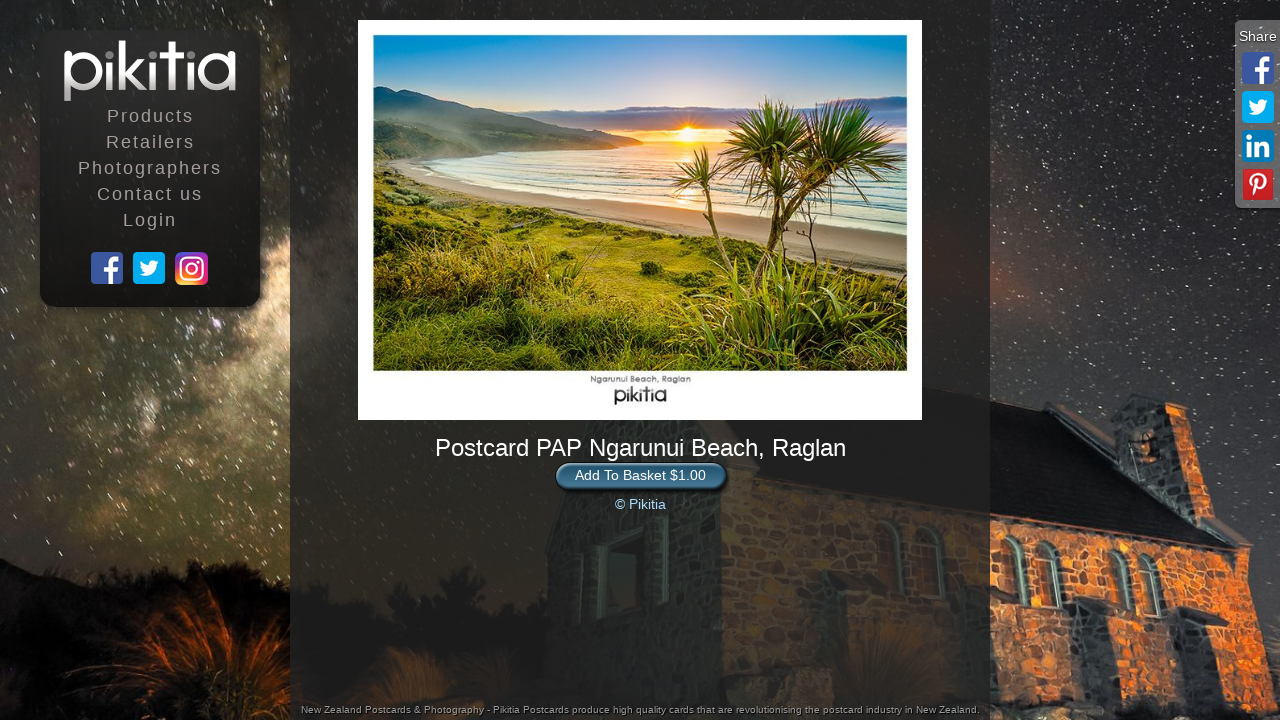

--- FILE ---
content_type: text/html; charset=utf-8
request_url: https://www.pikitia.co.nz/postcards/viewCard/PAP-ngarunui-beach-raglan
body_size: 3154
content:
<!DOCTYPE html>
<html lang="en">
<head>
	<meta charset="utf-8">
	<title>Postcard of Ngarunui Beach, Raglan with code PAP</title>
	<meta name="description" content="Postcard 'Ngarunui Beach, Raglan' which is found in Pikitia's high quality range of Postcards" /><meta property="og:image" content="https://cdn2.pikitia.co.nz/designs/PPAP_700_700_ngarunui-beach-raglan.jpg"/><meta property="og:title" content="Postcard of Ngarunui Beach, Raglan with code PAP"/><meta property="og:url" content="https://www.pikitia.co.nz/postcards/viewCard/PAP-ngarunui-beach-raglan"/><meta property="og:type" content="website"/><meta property="og:description" content="Postcard 'Ngarunui Beach, Raglan' which is found in Pikitia's high quality range of Postcards"/><meta property="og:site_name" content="Pikitia Postcards"/><link rel="canonical" href="https://www.pikitia.co.nz/postcards/viewCard/PAP-ngarunui-beach-raglan" /><meta name="viewport" content="width=device-width, initial-scale=1.0, maximum-scale=1.0, user-scalable=0" />
	<meta name="apple-mobile-web-app-capable" content="yes" />
	<meta name="mobile-web-app-capable" content="yes" />
    <meta name="google-site-verification" content="Q30M3MRSqm-3o2HfLGX3kIsasaCNXk4t3RZ4474sAhQ" />
    <meta name="author" content="Pikitia 2010 Ltd">
	<meta name="keywords" content="photography, New Zealand, photo, photographic, Tauranga,  bay of plenty, bop, camera, photo, gallery, picture, image, artistic, art, prints, postcards, retail, shop, retailers, giftcards, gifts, card" />
	<link href="https://plus.google.com/107644226042549026708" rel="publisher" />
	<link rel="stylesheet" media="screen" href="/application/css/newE.css" />
<!--[if lte IE 7]>
	<META HTTP-EQUIV="refresh" CONTENT="0;URL=http://www.pikitia.co.nz/old" />
<![endif]-->
<!--[if (IE 8)]>
	<link rel="stylesheet" media="screen" href="/application/css/newie8.css" />
<![endif]-->
<!--[if lt IE 9]>
      <script src="http://html5shim.googlecode.com/svn/trunk/html5.js"></script>
<![endif]-->
</head>
<body>
<!--[if lte IE 7]>
<div style="display:none">
<![endif]-->

<div class="phonemenu">
	<ul class="nav">  
	<li class="firstli"><a href="/postcards" class="phonemenuA">Postcards - Photo</a></li>  
	  <li><a href="/ekara" class="phonemenuA" >Postcards - Art</a></li>  
	  <li><a href="/archmagnets" class="phonemenuA">Magnets - Arch Bamboo</a></li> 
	  <li><a href="/magnets" class="phonemenuA">Magnets - Resin</a></li>  
	  <li><a href="/products/view/woodcutoval"  class="phonemenuA">Magnets - Wood</a></li> 
	  <li><a href="/products/view/stickers" class="phonemenuA" >Stickers</a></li> 
	  <li><a href="/products/view/coaster" class="phonemenuA" >Coasters</a></li> 
	  <li><a href="/products/view/placemat" class="phonemenuA" >Placemats</a></li> 
	  <li><a href="/products/view/chainkeyring" class="phonemenuA">Key Rings</a></li> 
	  <li><a href="/products/view/eco-bookmarks" class="phonemenuA">Bookmarks</a></li> 
	  <li><a href="/cards" class="phonemenuA">Greeting cards</a></li>  
	  <li><a href="/teatowels" class="phonemenuA">Tea towels</a></li>
	  <li><a href="/products/view/ekara-apron" class="phonemenuA">Aprons</a></li>  
	  <li><a href="/products/view/ekara-cushion-cover" class="phonemenuA">Cushion Covers</a></li>
	  <li><a href="/books" class="phonemenuA">Books</a></li> 
	  <li><a href="/products/view/bottle" class="phonemenuA">Bottles</a></li>
	  <li><a href="/products/view/a4-photo" class="phonemenuA">A4 prints</a></li>
	  <li><a href="/products/view/woodcutwallart" class="phonemenuA" >Oval Wallart</a></li> 
	  <li><a href="/products/view/xmasdeco" class="phonemenuA">Christmas Decorations</a></li>
	  <li><a href="/retailers" class="phonemenuA">Retailers</a></li>  
	  <li><a href="/photographers" class="phonemenuA">Photographers</a></li>  
	  <li><a href="/contact" class="phonemenuA">Contact us</a></li>  
      <li class="socialmedia"><a class="fb-icon social-icon" href="https://www.facebook.com/pikitia.nz" style="text-decoration:none;">Pikitia Postcards on Facebook</a>
<a class="twitter-icon social-icon" href="https://twitter.com/PikitiaPostcard" style="text-decoration:none;">Pikitia Postcards on Twitter</a>
<a class="instagram-icon social-icon" href="https://www.instagram.com/pikitiapostcards" style="text-decoration:none;">Pikitia Postcards on Google +</a>
      </li>
	</ul>   
</div>
<div class="visible-phone menuhider"></div>
<div class="navbar">  
  <div class="navbar-inner ">  
	
    <div class="container box">  
      <div class="background-navbar box-background"></div>
	  
	  <button type="button" class="btn btn-navbar visible-phone toggle" data-target="body" data-toggle="swipedLeft" data-transitiontarget=".all">
            <span class="icon-bar"></span>
            <span class="icon-bar"></span>
            <span class="icon-bar"></span>
      </button>
	  <a class="brand" href="/"></a>  
      <ul class="nav hidden-phone">  
	  <li class="dropdown-container"><span class="menu toggler" data-target="#productmenu" data-class="hide">Products</span><ul id="productmenu" class="dropdown hide">
	  <li><a href="/postcards">Postcards - Photo</a></li>  
	  <li><a href="/ekara" >Postcards - Art</a></li>  
	  <li><a href="/archmagnets">Magnets - Arch Bamboo</a></li> 
	  <li><a href="/magnets">Magnets - Resin</a></li> 
	  <li><a href="/products/view/woodcutoval">Magnets - Wood</a></li> 
	  <li><a href="/products/view/stickers">Stickers</a></li> 
	  <li><a href="/products/view/coaster">Coasters</a></li>
	  <li><a href="/products/view/placemat">Placemats</a></li>
	  <li><a href="/products/view/chainkeyring">Key Rings</a></li> 
	  <li><a href="/products/view/eco-bookmarks">Bookmarks</a></li> 
	  <li><a href="/cards" >Greeting cards</a></li>  
	  <li><a href="/teatowels" >Tea towels</a></li>  
	  <li><a href="/products/view/ekara-apron" >Aprons</a></li>  
	  <li><a href="/products/view/ekara-cushion-cover" >Cushion Covers</a></li>  
	  <li><a href="/books">Books</a></li>  
	  <li><a href="/products/view/bottle">Bottles</a></li>
	  <li><a href="/products/view/a4-photo">Photo a4 prints</a></li>  
	  <li><a href="/products/view/a4-art" >Art a4 prints</a></li>  
	  <li><a href="/products/view/woodcutwallart">Oval wall art</a></li> 
	  <li><a href="/products/view/xmasdeco">Christmas Decorations</a></li>
	  </ul>
	  </li>
	  <li><a href="/retailers">Retailers</a></li>  
	  <li><a href="/photographers">Photographers</a></li>  
	  <li><a href="/contact">Contact us</a></li>  
	  <li><a href="/login/login" rel="nofollow" class="dialog" id="loginlink">Login</a></li>
      <li class="socialmedia"><a class="fb-icon social-icon" href="https://www.facebook.com/pikitia.nz" style="text-decoration:none;">Pikitia Postcards on Facebook</a>
<a class="twitter-icon social-icon" href="https://twitter.com/PikitiaPostcard" style="text-decoration:none;">Pikitia Postcards on Twitter</a>
<a class="instagram-icon social-icon" href="https://www.instagram.com/pikitiapostcards/" style="text-decoration:none;">Pikitia Postcards on Google +</a>
      </li>
	  </ul>   
    </div>
  </div>  
</div>   
<div id="extra"></div>
<div id="sidebar">
<div id="sidebar-basket" class="box container">
</div>
</div>

<div class="all group">

<div class="all-background" ></div>
<div class="maincontent">
<div id="share">
<div id="sharethisbar" class="sharethisbar hidden hidden-phone">
<a href="https://www.facebook.com/sharer/sharer.php?u=https://www.pikitia.co.nz/postcards/viewCard/PAP-ngarunui-beach-raglan" class='social-icon fb-icon'></a>
<a href="https://twitter.com/home?status=https://www.pikitia.co.nz/postcards/viewCard/PAP-ngarunui-beach-raglan" class='social-icon twitter-icon'></a>
<a href="https://www.linkedin.com/shareArticle?mini=true&url=https://www.pikitia.co.nz/postcards/viewCard/PAP-ngarunui-beach-raglan&title=Postcard+of+Ngarunui+Beach%2C+Raglan+with+code+PAP&summary=Postcard+%27Ngarunui+Beach%2C+Raglan%27+which+is+found+in+Pikitia%27s+high+quality+range+of+Postcards" class='social-icon linkedin-icon'></a>
<a href="https://pinterest.com/pin/create/button/?url=https://www.pikitia.co.nz/postcards/viewCard/PAP-ngarunui-beach-raglan&media=https://cdn2.pikitia.co.nz/designs/PPAP_700_700_ngarunui-beach-raglan.jpg&description=Postcard+%27Ngarunui+Beach%2C+Raglan%27+which+is+found+in+Pikitia%27s+high+quality+range+of+Postcards" class="social-icon pinterest-icon"></a>
</div>

</div>		
		
	<div class="maincontent-inner">
	  <div id="swappableContent">
<div class="card-holder">
<div class="card">

<img src="https://cdn2.pikitia.co.nz/designs/PPAP_700_700_ngarunui-beach-raglan.jpg">
<h2>Postcard PAP Ngarunui Beach, Raglan</h2>
<div id="product-320-btn">
<a href="/collection/add/320" rel="nofollow" data-loadingBox="true" class="ajaxLink a-button"><span class="graphic bleft"></span><span class="graphic bright"></span>Add To Basket $1.00</a></div>
<h3><a class="photographerlink" href="/photographers/viewPhotographer/32">&copy; Pikitia</a></h3>


<ul class="cardnav"></ul>
</div>
</div>

</div>	  
	</div>
</div>

<div id="footer" class="hidden-phone"><h1>New Zealand Postcards &amp; Photography</h1> - Pikitia Postcards produce high quality cards that are revolutionising the postcard industry in New Zealand.</div>
</div>

<div id="thumbs"><a href="https://cdn2.pikitia.co.nz/slideshow/back-9.jpg"></a></div>
<div class="rightBlocker toggle" data-target="body" data-toggle="swipedLeft"></div>
<!--[if lte IE 7]>
</div>
<![endif]-->

<script type="text/javascript">
  var touchsim=false,mousejs='/application/js/mouse.js',touchjs='/application/js/touch4.js',allowbackchange=0;

  function include_js(file, callback) {
	    var html_doc = document.getElementsByTagName('head')[0];
	    var js = document.createElement('script');
	    js.setAttribute('type', 'text/javascript');
	    js.setAttribute('src', file);
	    html_doc.appendChild(js);
	    js.onreadystatechange = function () {
	        if (js.readyState == 'complete' && callback != false) {
		        var cb = callback;
		        callback = false; cb();
	        	js.onload = null; js.onreadystatechange = null;
	        }
	    };
	    js.onload = function(){
		    if (callback != false){
		        var cb = callback;
		        callback = false; cb();
	        	js.onload = null; js.onreadystatechange = null;
	    	}
	    };
	    return false;
	 }
	

	include_js("https://ajax.googleapis.com/ajax/libs/jquery/1.11.1/jquery.min.js",function(){
		include_js("/application/js/jquery.superbgimage.min.js",function(){
			include_js("/application/js/modern-yepno.js",function(){
  		  	 	include_js("/application/js/new8.js",function(){
  		  	 	include_js("/application/js/ajax/ajax2.min.js",function(){  		  	 	
});
  			});
  			});
		});
  	});
	  		
 	
  (function(i,s,o,g,r,a,m){i['GoogleAnalyticsObject']=r;i[r]=i[r]||function(){
  (i[r].q=i[r].q||[]).push(arguments)},i[r].l=1*new Date();a=s.createElement(o),
  m=s.getElementsByTagName(o)[0];a.async=1;a.src=g;m.parentNode.insertBefore(a,m)
  })(window,document,'script','//www.google-analytics.com/analytics.js','ga');

  ga('create', 'UA-549925-3', 'auto');
  ga('send', 'pageview');

</script>
<script defer src="https://static.cloudflareinsights.com/beacon.min.js/vcd15cbe7772f49c399c6a5babf22c1241717689176015" integrity="sha512-ZpsOmlRQV6y907TI0dKBHq9Md29nnaEIPlkf84rnaERnq6zvWvPUqr2ft8M1aS28oN72PdrCzSjY4U6VaAw1EQ==" data-cf-beacon='{"version":"2024.11.0","token":"d186a27617f64db082edb99f22bbc89c","r":1,"server_timing":{"name":{"cfCacheStatus":true,"cfEdge":true,"cfExtPri":true,"cfL4":true,"cfOrigin":true,"cfSpeedBrain":true},"location_startswith":null}}' crossorigin="anonymous"></script>
</body>

</html>

--- FILE ---
content_type: text/css
request_url: https://www.pikitia.co.nz/application/css/newE.css
body_size: 7755
content:
article,aside,details,figcaption,figure,footer,header,hgroup,main,nav,section,summary{display:block}audio,canvas,video{display:inline-block}audio:not([controls]){display:none;height:0}[hidden]{display:none}html{font-family:sans-serif;-webkit-text-size-adjust:100%;-ms-text-size-adjust:100%}body{margin:0}a:focus{outline:dotted thin}a:active,a:hover{outline:0}h1{font-size:2em;margin:.67em 0}abbr[title]{border-bottom:1px dotted}b,strong{font-weight:700}dfn{font-style:italic}hr{-moz-box-sizing:content-box;box-sizing:content-box;height:0}mark{background:#ff0;color:#000}code,kbd,pre,samp{font-family:monospace,serif;font-size:1em}pre{white-space:pre-wrap}q{quotes:"\201C" "\201D" "\2018" "\2019"}small{font-size:80%}sub,sup{font-size:75%;line-height:0;position:relative;vertical-align:baseline}sup{top:-.5em}sub{bottom:-.25em}img{border:0}svg:not(:root){overflow:hidden}figure{margin:0}fieldset{border:1px solid silver;margin:0 2px;padding:.35em .625em .75em}legend{border:0;padding:0}button,input,select,textarea{font-family:inherit;font-size:100%;margin:0}button,input{line-height:normal}button,select{text-transform:none}button,html input[type=button],input[type=reset],input[type=submit]{-webkit-appearance:button;cursor:pointer}button[disabled],html input[disabled]{cursor:default}input[type=checkbox],input[type=radio]{box-sizing:border-box;padding:0}input[type=search]{-webkit-appearance:textfield;-moz-box-sizing:content-box;-webkit-box-sizing:content-box;box-sizing:content-box}input[type=search]::-webkit-search-cancel-button,input[type=search]::-webkit-search-decoration{-webkit-appearance:none}button::-moz-focus-inner,input::-moz-focus-inner{border:0;padding:0}textarea{overflow:auto;vertical-align:top}table{border-collapse:collapse;border-spacing:0}

body, *{font-family: tahoma,helvetica,arial;}
ul,li{padding:0;margin:0}
a, a:active, a:hover, a:visited {outline:none !important;border:none;}
a, button{outline:none; -webkit-tap-highlight-color: rgba(0,0,0,0);}

html{width:100%;height:100%;}
body {background:#888;width:100%;position: relative;min-height: 100%;}
.group:after {content: "";display: table;clear: both;}

.icon-white{display: inline-block;width: 14px;height: 14px;margin-top: 1px;line-height: 14px;vertical-align: text-top;background-image: url("../images/glyphicons-halflings-white.png");background-position: 14px 14px;background-repeat: no-repeat;}
.icon-chevron-up {background-position: -288px -120px;}

.box{position: relative;padding: 20px;z-index:5;}
.box .box-background{background: #111111; /* Old browsers */
background: -moz-linear-gradient(top,  rgba(51,51,51,1) 0%, rgba(17,17,17,1) 100%); /* FF3.6+ */
background: -webkit-gradient(linear, left top, left bottom, color-stop(0%,rgba(51,51,51,1)), color-stop(100%,rgba(17,17,17,1))); /* Chrome,Safari4+ */
background: -webkit-linear-gradient(top,  rgba(51,51,51,1) 0%,rgba(17,17,17,1) 100%); /* Chrome10+,Safari5.1+ */
background: -o-linear-gradient(top,  rgba(51,51,51,1) 0%,rgba(17,17,17,1) 100%); /* Opera 11.10+ */
background: -ms-linear-gradient(top,  rgba(51,51,51,1) 0%,rgba(17,17,17,1) 100%); /* IE10+ */
background: linear-gradient(to bottom,  rgba(51,51,51,1) 0%,rgba(17,17,17,1) 100%); /* W3C */
filter: progid:DXImageTransform.Microsoft.gradient( startColorstr='#333333', endColorstr='#111111',GradientType=0 ); /* IE6-9 */
box-shadow: 2px 2px 10px #222, inset -10px -10px 50px 1px rgba(14, 14, 14, 0.5);position: absolute;top: 0;left: 0;right: 0;bottom: 0;z-index: -1;border-radius:15px;opacity:0.9;filter: alpha(opacity=90);}

ul, li{list-style: none;}
.navbar{z-index:3;}
.navbar-inner{position: fixed;top: 0;left: 0;bottom: 0;height: 480px;z-index:3;}

.navbar-inner .container{margin: 80px 20px auto 40px;padding-top:10px;width: 180px;}

.background-navbar{background: #111111 url('../images/fern-med.png') no-repeat right bottom;}

.brand{display: block;width: 172px;height:61px;margin: 0 auto;background: url('../images/nlogo2.png') no-repeat;}

.nav {text-align:center;letter-spacing: 2px;}
.nav li{margin-top:5px}
.nav .dropdown li{margin-top:3px;border-top: 1px solid #5c595996;padding-top: 4px;}
.nav .dropdown li:first-child{margin-top:5px;border:none;}
.nav a, .nav .menu{color: #a59d9d;text-decoration: none;font-size: 18px; cursor: pointer;}
.nav a:hover,.nav a:active, .nav .menu:hover{color: #FFF;}
.pictitle {font-size: 12px;display: block;text-align: center;}
.maincontent h1, .maincontent h2{margin:0}
.maincontent br{display:none;}
#checkout-processing br{display:inline;}
.btn-navbar .icon-bar + .icon-bar {
margin-top: 3px;
}

.icon-bar{display: block;
width: 18px;
height: 2px;
background-color: #f5f5f5;
-webkit-border-radius: 1px;
-moz-border-radius: 1px;
border-radius: 1px;
-webkit-box-shadow: 0 1px 0 rgba(0, 0, 0, 0.25);
-moz-box-shadow: 0 1px 0 rgba(0, 0, 0, 0.25);
box-shadow: 0 1px 0 rgba(0, 0, 0, 0.25);
margin-top: 1px;
line-height: 14px;
vertical-align: text-top;
}

.btn{
  display:none;
  padding: 7px 10px;
  margin-right: 0 5px;
  font-size: 14px;
  line-height: 20px;
  vertical-align: middle;
  cursor: pointer;
  border: 1px solid #bbbbbb;
  color: #ffffff;
  text-shadow: 0 -1px 0 rgba(0, 0, 0, 0.25);
  background-color: #0e0e0e;
  *background-color: #040404;
  background-image: -moz-linear-gradient(top, #151515, #040404);
  background-image: -webkit-gradient(linear, 0 0, 0 100%, from(#151515), to(#040404));
  background-image: -webkit-linear-gradient(top, #151515, #040404);
  background-image: -o-linear-gradient(top, #151515, #040404);
  background-image: linear-gradient(to bottom, #151515, #040404);
  background-repeat: repeat-x;
  border-color: #040404 #040404 #000000;
  border-color: rgba(0, 0, 0, 0.1) rgba(0, 0, 0, 0.1) rgba(0, 0, 0, 0.25);
  filter: progid:DXImageTransform.Microsoft.gradient(startColorstr='#ff151515', endColorstr='#ff040404', GradientType=0);
  filter: progid:DXImageTransform.Microsoft.gradient(enabled=false);
  -webkit-box-shadow: inset 0 1px 0 rgba(255, 255, 255, 0.1), 0 1px 0 rgba(255, 255, 255, 0.075);
  -moz-box-shadow: inset 0 1px 0 rgba(255, 255, 255, 0.1), 0 1px 0 rgba(255, 255, 255, 0.075);
  box-shadow: inset 0 1px 0 rgba(255, 255, 255, 0.1), 0 1px 0 rgba(255, 255, 255, 0.075);
  -webkit-border-radius: 4px;
  -moz-border-radius: 4px;
  border-radius: 4px;
}

.btn-navbar {
  float: left;
}

.btn-categories {
  float: right;line-height: 1em;margin: 10px;
}


#footer{color: #999; position: absolute;bottom: 0px;margin: 5px 0;font-size: 10px;padding: 0;width: 100%;text-align: center;text-shadow: 1px 1px 1px #000;}
#footer h1{display:inline;font:inherit;margin:0px}

.socialmedia{text-align: center;margin-top: 20px !important;}
.social-icon {background:url("../images/social-icons-2.png");width: 36px;height: 36px;margin: 0px !important;padding: 0px !important;display: inline-block;cursor: pointer;text-indent: -10000px;}
.twitter-icon{background-position:-72px 0;}
.fb-icon{background-position:0 0;}
.instagram-icon{background-position:-36px 0;}
.linkedin-icon{background-position:-108px 0;}
.pinterest-icon{background-position:-144px 0;}
.social-icon:hover, .social-icon:active{opacity:0.6;filter: alpha(opacity=60);} 




.maincontent{margin:50px auto;color: #d4caca;text-align:justify; padding: 0 20px;z-index:1;position:relative;}
.maincontent h3,.maincontent h2,.maincontent h1{color:#FFF; margin-top:0px}
.maincontent h3{margin-bottom: .2em;}
.sub{margin:0 20px;}
.maincontent p{margin-bottom:.5em;}
.testimonial-name{text-align:right;margin:0 50px 2em .5em !important;font-size:12px;color:#FFF;}
.testimonial-name br {display: inherit;}

.maincontent a{color:#a59d9d; text-decoration:underline;}
.maincontent a:hover, .maincontent a:active{color:#FFF;}
.all{margin:0 auto;position:absolute;left:0;right:0;width:900px;min-height:100%; overflow: hidden;}
.all-background{
position: absolute;top: 0;left: 0;right: 0;bottom: 0;background: #222;z-index:0;opacity: 0.8;height:100%;filter: alpha(opacity=80);}

.right{float:right;margin-left:20px;}
.left{float:left;margin-right:20px;}
.center{text-align:center;}
.clear{clear:both;}

.icons{margin: 0 auto;overflow:hidden;text-align: center;}
.icon{padding:4px;text-decoration:none !important;display:inline-block;vertical-align: top;}
.icon:hover img{opacity: 0.6;filter: alpha(opacity=60);}
.icons.gallery img.loadedimage{box-shadow:1px 2px 5px #000}
.icons h2 {font-weight: normal;color: #BBB;}

.icontitle{display: block;width: 100%;margin: 0;text-align: center;font-size:12px;color: #FFF;}
.icon:hover .icontitle{color: #DDD;}
.iconsubtitle{display: block;width: 100%;font-size: 12px;text-align: center;color: #DDD;}
.icon:hover .iconsubtitle{color: #BBB;}

.photographer-icon{width:100px;height:130px;}
.photographer-icon img{box-shadow:0px 0px 3px #888;}
a.photographerlink {text-decoration: none;color: #AADDFF;}
a.printlink {padding: 8px;display: block;text-decoration: none;color: #ADF;}
.categories{position: fixed;top: 0;left: 0;right: 0;background: #000;background: rgba(0,0,0,0.8);margin: 0 auto;z-index: 5;text-align:center;padding:14px 0 10px 0;height:25px;line-height:25px;}
.categories a{text-decoration:none;display:block;width:100%;height:100%}
.categories li{display:inline-block;width:70px;text-align:center;padding:0 5px;position:relative;cursor:pointer;}
.categories li a{width:100%;}
.categories li ul{display:none;position:absolute;top:20px;left:-20px; width:160px;background: #000;background: rgba(0,0,0,0.8);padding:5px;border-radius: 5px 5px 0 0 ;}
.categories li ul li{width:150px;}

.categories li span{width:100%; height:100%;}
.ChosenCategory {background-color: #252525;border-radius: 10px;box-shadow:inset 0 1px 1px #000, inset 0 -1px 1px #666;color:#FFF !important;}

.categoryselect{position: absolute;top: 0;left: 0;width: 100%;opacity: 0;height: 100%;cursor:pointer}
.currentCategory{width: 100%;display: block;position: absolute;height: 100%;line-height: 50px;letter-spacing: 2px;color:#FFF;}
.categoriesPhoneBar{display:none;}

.show{display:block !important;}

.card{text-align: center;max-width: 100%; max-height:400px; margin: 0 auto;}
.card img{max-width: 100%; max-height:400px;}
.card h2 {font-weight: normal;margin: 10px 10px 0 10px;}
.card h3 {font-weight: normal;margin: 0 10px 10px 10px;font-size: 14px;}
.cardShow{display:block !important;}
.cardicon{z-index:9999;background-image: url('fancybox/fancybox_sprite.png');position: absolute;text-indent: -9999px;display:block;text-decoration:none;display:block;}
.cardback{position:absolute;top:0px;left:50%;}
.cardprev, .cardnext{position:absolute;top:50%;}
.cardnext{right:0px;}
.cardprev{left:0px;}

.cardbacklink{background-position: 0 0;width: 36px;height: 34px;top:-20px;left:-16px}
.cardnextlink{right: 0px;width: 36px;height: 34px;	background-position: 0 -72px;top:-16px;}
.cardprevlink{left: 0px;width: 36px;height: 34px;background-position: 0 -36px;top:-16px;}

.card.ekara { max-width: 283px; margin: 0 auto; }
.navhider{-webkit-transition: top 0.35s ease;-moz-transition: top 0.35s ease;-o-transition: top 0.35s ease;transition: top 0.35s ease;}

.backa {text-decoration: none !important;padding: 5px 10px;background: rgba(0,0,0,0.6);box-shadow: 1px 1px 1px #000;border-radius: 10px;margin: 0 10px;font-size: 13px;display:inline-block;}

.visible-phone {display:none !important;}

.product-description{width:48%;float:left;margin-right:2%}
.product-contents{width:50%;float:left;}
.product-prices{width: 50%;float: left;margin-bottom: 10px;}
.product-price{font-size: 20px;color: #FFF;font-weight: bold;float: right;}
.icons {overflow: visible !important;}
.dropdown {
display: block;
position: absolute;
left: 200px;
top: 0px;
width: 100%;
padding:0 0 10px;
background: #111111; /* Old browsers */
border-radius: 0 15px 15px 0;
background: -moz-linear-gradient(top,  rgba(51,51,51,0.9) 0%, rgba(17,17,17,0.9) 100%); /* FF3.6+ */
background: -webkit-gradient(linear, left top, left bottom, color-stop(0%,rgba(51,51,51,0.9)), color-stop(100%,rgba(17,17,17,0.9))); /* Chrome,Safari4+ */
background: -webkit-linear-gradient(top,  rgba(51,51,51,0.9) 0%,rgba(17,17,17,0.9) 100%); /* Chrome10+,Safari5.1+ */
background: -o-linear-gradient(top,  rgba(51,51,51,0.9) 0%,rgba(17,17,17,0.9) 100%); /* Opera 11.10+ */
background: -ms-linear-gradient(top,  rgba(51,51,51,0.9) 0%,rgba(17,17,17,0.9) 100%); /* IE10+ */
box-shadow: 2px 2px 10px #222, inset -10px -10px 50px 1px rgba(14, 14, 14, 0.5);
background: linear-gradient(to bottom,  rgba(51,51,51,0.9) 0%,rgba(17,17,17,0.9) 100%); /* W3C */
filter: progid:DXImageTransform.Microsoft.gradient( startColorstr='#333333', endColorstr='#111111',GradientType=0 ); /* IE6-9 */
}

.hide {display:none;}
.dropdown-container {position:relative;}

.a-button{cursor: pointer;font-size:14px; background:url('../images/ud.png') repeat-x 0 -221px;color: #FFF !important; height:24px;margin: 0 17px; padding:5px 3px; display:inline-block;text-decoration: none !important;position:relative;}
.a-button .bleft{background-position:-142px -98px;left:-17px;top:0;height:34px;width:17px;}
.a-button .bright{background-position:-193px -98px;right:-23px;top:0;height:34px;width:23px;}
.a-button:hover, .a-button:active {background-position: 0 -255px;}
.a-button:hover .bleft, .a-button:active .bleft{background-position:-159px -98px;}
.a-button:hover .bright, .a-button:active .bright{background-position:-216px -98px;}
.a-button:active {background-position: 0 -289px;}
.a-button:active .bleft{background-position:-176px -98px;}
.a-button:active .bright{background-position:-239px -98px;}
.graphic{background:url('../images/graphics2.png') no-repeat 0 0;position:absolute;text-indent:-9999px}
.photographer-mug{
float:right;margin: 0 0 10px 20px;
border: 2px solid #ddd;
-webkit-transform: rotate(5deg);
-moz-transform: rotate(5deg);
-moz-box-shadow: 3px 3px 4px #000;
-webkit-box-shadow: 3px 3px 4px #000;
box-shadow: 3px 3px 4px #000;
}

.loading{position: absolute;width: 100%;top: 0;left: 0;}
.loading span{display: block;text-align: center;font-size: 25px;}


.categories.shop-categories li {width: 120px;}

#sidebar {position: fixed;top: 0;right: 0;}
#sidebar-basket {margin: 80px 40px 0 auto;}
#b-contents {width: 180px;text-align: center;max-height:500px;overflow:auto;}
.basket-item {margin: 15px 0;position: relative;}
.basket-item a {text-decoration:none;  color:#AAA;}
.basket-item a:hover {color:#FFF;}
#b-footer {text-align: center;color: #FFF; width: 180px;}
#basket-total {margin: 0 0 10px 0;}

#addAllButton{position: absolute; top:0px; right: 45px;}


.label {width: 80px;display: inline-block;margin-right: 5px;text-align: right;}
.field {margin: 5px auto;width: 300px;}
.input {border: 1px solid;width: 200px;padding: 2px 4px;}
.textarea{position:relative;height:6em;}
.textarea .textinput{border: 1px solid #000;padding: 2px 4px;position:absolute;top:0;left:0;right:0;bottom:0;width: 100%;}
.field.button {text-align: right;}
#phone{text-align:center;}
#home{padding-top:10px;}
.home-nav{padding: 30px 0;margin: 0 30px;border-radius: 6px;background: rgba(20,20,20,0.5) !important;}
.homenavlink {width: 100%;text-decoration: none !important;display: block;}

.lateloader{opacity:0.1;}
.loadedimage{opacity:1;  -webkit-transition: opacity 0.5s ease;
	-moz-transition: opacity 0.5s ease;
	-o-transition: opacity 0.5s ease;
	transition: opacity 0.5s ease}

#loginpage input[type="submit"],  #loginpage input[type="reset"] {
border: 1px solid #000;
padding: 3px 15px;
float: right;margin-left:5px;border-radius:2px}

#loginpage input[type="submit"]:hover,  #loginpage input[type="reset"]:hover {
box-shadow: 0px 0px 5px #ddd;
border: 1px solid #FFF;
	}

.adialog {
    position: fixed;
    top: 0;
    left: 0;
    right: 0;
    bottom: 0;
    margin: auto;
    background: rgba(20,20,20,0.6);
    z-index: 999;
}

#loginpage {
    position: fixed;
    top: 30px;
    left: 0;
    right: 0;
    width: 360px;
    margin: auto;
    color: #FFF;
    padding: 20px;
    background: #333;
    border-radius: 10px;
    box-shadow: 0px 0px 20px #ddd;
}
.phonemenu{display:none;}
.phonemenuA{
font-size: 20px;
width: 80%;
display: inline-block;
padding: 5px 0 8px 0;
color: #fefefe !important;
border-radius: 20px;
border: 0;
background: #3e3e3e;
margin-top:5px;
-webkit-box-shadow: inset 0 1px 0 rgba(255, 255, 255, 0.1), 0 1px 0 rgba(255, 255, 255, 0.075);
-moz-box-shadow: inset 0 1px 0 rgba(255, 255, 255, 0.1), 0 1px 0 rgba(255, 255, 255, 0.075);
box-shadow: inset 0 1px 0 rgba(255, 255, 255, 0.1), 0 1px 0 rgba(255, 255, 255, 0.075);
pointer-events: none;
cursor: default;
}

.phonemenu .social-icon{
pointer-events: none;
cursor: default;
}

.phonemenuA:active, .phonemenuA:hover{background-color: #000;}

#orderSteps li {background: rgba(0,0,0,0.5);padding: 5px 10px 5px 35px;margin-bottom: 10px;border-radius: 5px;position:relative;}
.number {position: absolute;left: 12px;font-size: 17px;top: 0;bottom: 0;margin: auto;height: 23px;font-weight: bold;}

.fullscreenimage li {
    -webkit-background-size: cover;    -moz-background-size: cover;    -o-background-size: cover;    background-size: cover;
    width: 100%;
    height: 100%;
    position: absolute;
    top: 0;
    left: 0;
    display: block;
}
ul.fullscreenimage {
    position: fixed;
    top: 0;
    left: 0;
    width: 100%;
    height: 100%;
    display: block;
}

.sharethisbar:before {
content: "Share";
margin-bottom: 5px;
color: #FFF;
text-shadow: 0 1px 2px #000;
}
.sharethisbar {
    position: fixed;
    top: 20px;
    right: 0;
    width: 45px;
    padding: 4px;
    background: rgba(255,255,255,0.3);
    font-size: 14px;
    text-align: center;
    line-height: 24px;
    border-radius: 6px 0 0 6px;
    box-shadow: 0 2px 2px rgba(0,0,0,0.5);
    display:block;
    box-sizing: border-box;
    
}

.sharethisbar .social-icon {display: block;margin: 3px 0 0 2px !important;}

.sharethisbar.hidden{
	display:none;
}

.control-label {
    width: 25%;
    display: block;
    box-sizing: border-box;
    margin: 0;
    float: left;
}
.form-control {
    width: 100%;
    box-sizing: border-box;
    display: block;
  height: 34px;
    padding: 5px 5px 5px 30px;
    background: white;
    background-size: 20px;
    background-repeat: no-repeat;
    background-position: 5px 5px;
}
.form-group {
    position: relative;
    margin: 3px 0;
    background: white;
    
}
.form-group:after{
    display:block;
    content:'';
    clear:both;
}

.form-control:valid, .form-control.is-valid {
    background-image: url("../images/check.svg");
}

.a-button.is-disabled {
  opacity: 0.5;
}

.hidden {
  display:none;
}

.alert {
  padding: .75rem 1.25rem;
  margin-bottom: 1rem;
  border: 1px solid transparent;
  border-radius: .25rem;
}

.alert-danger {
  color: #7b242c;
  background-color: #f8d7da;
  border-color: #f5c6cb;
}

.cc-amex {
  background-image: url("../images/cc/mono/amex.svg");
  background-position-y:10px;
}
.cc-diners{
  background-image: url("../images/cc/mono/diners.svg");
  background-position-y:10px;
}
.cc-discover{
  background-image: url("../images/cc/mono/discover.svg");
  background-position-y:10px;
}
.cc-jcb{
  background-image: url("../images/cc/mono/jcb.svg");
  background-position-y:10px;
}
.cc-mastercard{
  background-image: url("../images/cc/mono/mastercard.svg");
  background-position-y:10px;
}
.cc-visa{
  background-image: url("../images/cc/mono/visa.svg");
  background-position-y:10px;
}
.cc-maestro{
  background-image: url("../images/cc/mono/maestro.svg");
  background-position-y:10px;
}

.cc-amex.is-valid  {
  background-image: url("../images/cc/colour/amex.svg");
}
.cc-diners.is-valid {
  background-image: url("../images/cc/colour/diners.svg");
}
.cc-discover.is-valid {
  background-image: url("../images/cc/colour/discover.svg");
}
.cc-jcb.is-valid {
  background-image: url("../images/cc/colour/jcb.svg");
}
.cc-mastercard.is-valid {
  background-image: url("../images/cc/colour/mastercard.svg");
}
.cc-visa.is-valid {
  background-image: url("../images/cc/colour/visa.svg");
}
.cc-maestro.is-valid {
  background-image: url("../images/cc/colour/maestro.svg");
}

/*
 * new contents basket stuff
 */
.loading{display:none;position:fixed;z-index:9999;top:0;bottom:0;left:0;right:0;background:#000;background:rgba(0,0,0,0.5);}
.loading:after {display: block;content: "Please Wait";padding: 14px 20px;margin: auto;width: 60px;background: #FFF;bottom: 25%;top: 0;position: absolute;left: 0;right: 0;height: 36px;font-family: arial;text-align: center;font-weight: bold;text-transform: uppercase;box-shadow: 0 0 20px rgba(0,0,0,0.5);border-radius: 6px;font-size: 16px;box-sizing: content-box;}
.loading.active{display:block;}
.notSetup{pointer-events:none;cursor:default;}

.basket-card {
    display:block;
    margin:0 auto;
}

.basket-quantity{
    display: block;
    position: absolute;
    width: 100%;
    top: 4px;
    text-align: center;
    font-size: 25px;
    text-shadow: #000 1px 1px 5px;
    opacity: .8;
    filter: alpha(opacity=80);
    color: #FFF;
}


.alert-warn {
  color: #856404;
  background-color: #fff3cd;
  border-color: #ffeeba;
}

.screen-alert {
  position: fixed;
  bottom:70px;
  max-width: 400px;
  left: 0;
  margin: auto;
  right: 0;
  text-align: center;
  z-index:99
}

@media (max-height:720px){
	.navbar-inner .container{margin-top:30px;}
  .maincontent{margin-top:20px;}
  #b-contents{height:400px;}
  #sidebar-basket { margin-top:30px; } 
}

@media (max-height:480px){
	.navbar-inner .container{margin-top:10px;}
  .maincontent{margin-top:10px;}
  
}

@media (max-width: 1480px){
	.all{width: auto;left: 290px;right: 290px;position: absolute;}
}

@media (max-width: 1181px){
	.retimage{width:50%;}
	.all{right:auto; width:600px;}
	.categories{border-radius:0;right:auto;left:290px;}
	
	.navbar-inner .container{margin-top:30px;}
	
	#sidebar {bottom: 0;left: 0;top: 380px; right: auto;width: 260px;z-index: 20;}
	#sidebar-basket {margin: 0 0 20px 40px;	position: absolute;top: 0px;bottom: 0px;left: 0px;right: 0px;}
	#b-contents{position: absolute;top: 20px;left: 20px;bottom: 135px;}
	#b-footer{position: absolute;bottom: 10px;left: 20px;right: 0;}
}

@media (max-height:480px){
  .navbar-inner .container{margin-top:10px;}
}

@media (max-height:480px), (max-width: 1181px){
	#sidebar{top: 360px;}
}

@media (max-height:460px){
	#basket-total{display:none;}
}


@media (max-width:903px){
		
	.all{right:0; width:auto;}
	.categories{border-radius:0;right:0;left:290px;width:auto;}
	.categories li{width: 60px;}
}

@media (min-width: 768px) and (max-width: 979px) {
  .hidden-desktop {
    display: inherit !important;
  }
  .visible-desktop {
    display: none !important ;
  }
  .visible-tablet {
    display: inherit !important;
  }
  .hidden-tablet {
    display: none !important;
  }
}

.rightBlocker{display:none}

.row {
  display: flex;
  flex-wrap: wrap;
  -ms-flex-wrap: wrap;
  margin-right: -15px;
  margin-left: -15px;
}

.col-9, .col {
  -ms-flex-preferred-size: 0;
  flex-basis: 0;
  -ms-flex-positive: 1;
  flex-grow: 1;
  max-width: 100%;
  position: relative;
  width: 100%;
  padding-right: 15px;
  padding-left: 15px;
}
.col-9 {
  -ms-flex: 0 0 75%;
  flex: 0 0 75%;
  max-width: 75%;
}

@media (max-width: 767px) {
	body{overflow-x: hidden;background:#3e3e3e}
	
	#addAllButton{position: relative;top:0;right:0;}
	.basket-quantity{
		font-size: 20px;
	}
	
	.sharethisbar {
	position: relative;
	top: auto;
	right: auto;
	width: auto;
	border-radius: 6px;
	margin: -10px auto 10px auto;
	line-height: 5px;
	padding: 8px 4px 4px 4px;
	height: 48px;
	}
	
	.sharethisbar:before {
	content: "Share";
	display: block;
	position: absolute;
	top: 8px;
	left: 8px;
	}
	
	.sharethisbar .social-icon {display: inline-block;margin: 0px !important;}
	
	
  .retimage{margin-left:5px;width:45%;}
  .maincontent{padding:0 15px;margin-top:110px;margin-bottom: 90px;}
  .sub{margin:0 5px;}
  .all{left:0;right:0;}
  .navbar-inner{z-index:30;}
  .hidden-desktop {
    display: inherit !important;
  }
  .visible-desktop {
    display: none !important;
  }
 .swipedLeft .phonemenu, .transitioning .phonemenu{display:block;}
  .visible-phone {
    display: inherit !important;
  }
  .hidden-phone {
    display: none !important;
  }
  .hidden-phone.sharethisbar {
    display: block !important;
    
    opacity: 0;
    
  }
  .transitioning .categoriesPhoneBar, .swipedLeft .categoriesPhoneBar {
    display: none !important;
  }
  
  #b-contents, .all, .navbar-inner, #superbgimage, .menuhider,.all-background{
  	-webkit-transition: 0.35s ease;
	-moz-transition: 0.35s ease;
	-o-transition:0.35s ease;
	transition: 0.35s ease;
	-webkit-backface-visibility: hidden;
	-moz-transform: translate3d(0,0,0);
-o-transform:  translate3d(0,0,0);
-ms-transform:  translate3d(0,0,0);
-webkit-transform:  translate3d(0,0,0);
transform:  translate3d(0,0,0);
	}
 
  .all{width:100%;background: rgba(0,0,0,0.5);z-index: 4;}
  .nobackimages .all{background: transparent}
  .all-background{display:none;}
  .swipedLeft .all, .swipedLeft .navbar-inner, .swipedLeft #superbgimage, .swipedLeft .menuhider, .swipedLeft .all-background{
	-moz-transform: translate3d(75%,0px,0);
-o-transform: translate3d(75%,0px,0);
-ms-transform: translate3d(75%,0px,0);
-webkit-transform: translate3d(75%,0px,0);
transform: translate3d(75%,0px,0);
	-moz-transform: translate3d(calc(100% - 80px),0px,0);
-o-transform: translate3d(calc(100% - 80px),0px,0);
-ms-transform: translate3d(calc(100% - 80px),0px,0);
-webkit-transform: translate3d(calc(100% - 80px),0px,0);
transform: translate3d(calc(100% - 80px),0px,0);
}
   .swipedLeft .phonemenu .social-icon, .swipedLeft .phonemenuA{
   	pointer-events: auto;
		cursor: auto;
   }

  .rightBlocker{display:none;position:fixed;top:0;bottom:0;right:0;width:25%;max-width:80px;background:none;background:rgba(0,0,0,0);z-index:9999}
  .swipedLeft .rightBlocker{display:block;}
  .menuhider, .phonemenu{position:fixed;top:0;left:0;width:100%;height:100%;z-index: 0;}
  #superbgimage{z-index:1 !important;}
  .phonemenu .nav{height:100%;margin-right: 80px;}
  .phonemenu .firstli {margin-top: 5px;}
  .menuhider{background:#3e3e3e;}
  .navbar-inner {bottom:auto;width:100%;height:50px;}
  .navbar-inner .container {position: relative;width: auto;margin: 10px;height: 84px;padding:0px;}
  .btn {margin:13px;}
  .btn-categories{margin:8px;}
  .nav{background: #222;padding-top: 10px; text-align:center;overflow-y: auto;}
  .nav a{font-size:20px;}
  .nav li{margin-top:10px}
  .nav.swipe-show{box-shadow: 2px 2px 10px #222;}
  
  .categoriesPhoneBar{position: fixed;top: 100px;height: 51px;background: #111;z-index: 5;left: 10px;right: 10px;text-align:center; border-radius: 15px;}

  .swipe-show{left:0;}
  .swipe-rshow{right:0;}
  .card-holder{position: relative;width:100%;margin-top:30px;}
  .card{display: table-cell;vertical-align: middle;}
  .card.ekara{display:block;}
  .product-contents, .product-prices,  .product-description{width:100%;float:inherit}

	#sidebar-basket {margin: 0;position: inherit;padding: 0;}
	#sidebar-basket .box-background {display: none;}
	#sidebar {position: inherit;}
	#b-contents {max-height: none;z-index:10;margin: 0;background: #000;position: fixed;top: 0px;left: 100%;width: 100%;bottom: 0;padding: 90px 0 80px 0;}
	#sidebar-basket.show  #b-contents{left:0;}
	#b-footer {z-index: 10;position: fixed;left:0;right:0;bottom: -1px;background: #000;padding: 10px 0 18px 0;background: -moz-linear-gradient(top,  rgba(51,51,51,1) 0%, rgba(17,17,17,1) 100%); /* FF3.6+ */
background: -webkit-gradient(linear, left top, left bottom, color-stop(0%,rgba(51,51,51,1)), color-stop(100%,rgba(17,17,17,1))); /* Chrome,Safari4+ */
background: -webkit-linear-gradient(top,  rgba(51,51,51,1) 0%,rgba(17,17,17,1) 100%); /* Chrome10+,Safari5.1+ */
background: -o-linear-gradient(top,  rgba(51,51,51,1) 0%,rgba(17,17,17,1) 100%); /* Opera 11.10+ */
background: -ms-linear-gradient(top,  rgba(51,51,51,1) 0%,rgba(17,17,17,1) 100%); /* IE10+ */
background: linear-gradient(to bottom,  rgba(51,51,51,1) 0%,rgba(17,17,17,1) 100%); /* W3C */
filter: progid:DXImageTransform.Microsoft.gradient( startColorstr='#333333', endColorstr='#111111',GradientType=0 );
width: auto;}
	.basket-item{display:inline-block; margin:7px;}
    #basket-total {margin-bottom: 5px;}
    #b-footer .a-button{display:inline !important;cursor:pointer;}
  	#sidebar-basket .hidespan{display:none;}
  	#sidebar-basket .showspan{display:inline;}
	#sidebar-basket.show .hidespan{display:inline;}
  	#sidebar-basket.show .showspan{display:none;}
  	#basket-total{display:block;}
  	
}

@media screen and (max-width: 767px) and (orientation:landscape) {
	.card img{width:auto;max-width: 100%;max-height: 100%;;margin:auto;}
	.navhider{top:-100px;}

}

.mt-5 {

}
.small {
  font-size: 0.8rem;
}

.row {
  display: flex;
  flex-wrap: wrap;
  margin-right: -15px;
  margin-left: -15px;
}

.no-gutters {
  margin-right: 0;
  margin-left: 0;
}

.no-gutters > .col,
.no-gutters > [class*="col-"] {
  padding-right: 0;
  padding-left: 0;
}

.col-1, .col-2, .col-3, .col-4, .col-5, .col-6, .col-7, .col-8, .col-9, .col-10, .col-11, .col-12, .col,
.col-auto, .col-sm-1, .col-sm-2, .col-sm-3, .col-sm-4, .col-sm-5, .col-sm-6, .col-sm-7, .col-sm-8, .col-sm-9, .col-sm-10, .col-sm-11, .col-sm-12, .col-sm,
.col-sm-auto, .col-md-1, .col-md-2, .col-md-3, .col-md-4, .col-md-5, .col-md-6, .col-md-7, .col-md-8, .col-md-9, .col-md-10, .col-md-11, .col-md-12, .col-md,
.col-md-auto, .col-lg-1, .col-lg-2, .col-lg-3, .col-lg-4, .col-lg-5, .col-lg-6, .col-lg-7, .col-lg-8, .col-lg-9, .col-lg-10, .col-lg-11, .col-lg-12, .col-lg,
.col-lg-auto, .col-xl-1, .col-xl-2, .col-xl-3, .col-xl-4, .col-xl-5, .col-xl-6, .col-xl-7, .col-xl-8, .col-xl-9, .col-xl-10, .col-xl-11, .col-xl-12, .col-xl,
.col-xl-auto {
  position: relative;
  width: 100%;
  padding-right: 15px;
  padding-left: 15px;
}

.col {
  flex-basis: 0;
  flex-grow: 1;
  max-width: 100%;
}

.col-auto {
  flex: 0 0 auto;
  width: auto;
  max-width: 100%;
}

.col-1 {
  flex: 0 0 8.333333%;
  max-width: 8.333333%;
}

.col-2 {
  flex: 0 0 16.666667%;
  max-width: 16.666667%;
}

.col-3 {
  flex: 0 0 25%;
  max-width: 25%;
}

.col-4 {
  flex: 0 0 33.333333%;
  max-width: 33.333333%;
}

.col-5 {
  flex: 0 0 41.666667%;
  max-width: 41.666667%;
}

.col-6 {
  flex: 0 0 50%;
  max-width: 50%;
}

.col-7 {
  flex: 0 0 58.333333%;
  max-width: 58.333333%;
}

.col-8 {
  flex: 0 0 66.666667%;
  max-width: 66.666667%;
}

.col-9 {
  flex: 0 0 75%;
  max-width: 75%;
}

.col-10 {
  flex: 0 0 83.333333%;
  max-width: 83.333333%;
}

.col-11 {
  flex: 0 0 91.666667%;
  max-width: 91.666667%;
}

.col-12 {
  flex: 0 0 100%;
  max-width: 100%;
}

.m-1{margin:.25rem!important}
.mt-1,.my-1{margin-top:.25rem!important}
.mr-1,.mx-1{margin-right:.25rem!important}
.mb-1,.my-1{margin-bottom:.25rem!important}
.ml-1,.mx-1{margin-left:.25rem!important}
.m-2{margin:.5rem!important}
.mt-2,.my-2{margin-top:.5rem!important}
.mr-2,.mx-2{margin-right:.5rem!important}
.mb-2,.my-2{margin-bottom:.5rem!important}
.ml-2,.mx-2{margin-left:.5rem!important}
.m-3{margin:1rem!important}
.mt-3,.my-3{margin-top:1rem!important}
.mr-3,.mx-3{margin-right:1rem!important}
.mb-3,.my-3{margin-bottom:1rem!important}
.ml-3,.mx-3{margin-left:1rem!important}
.m-4{margin:1.5rem!important}
.mt-4,.my-4{margin-top:1.5rem!important}
.mr-4,.mx-4{margin-right:1.5rem!important}
.mb-4,.my-4{margin-bottom:1.5rem!important}
.ml-4,.mx-4{margin-left:1.5rem!important}
.m-5{margin:3rem!important}
.mt-5,.my-5{margin-top:3rem!important}
.mr-5,.mx-5{margin-right:3rem!important}
.mb-5,.my-5{margin-bottom:3rem!important}
.ml-5,.mx-5{margin-left:3rem!important}

--- FILE ---
content_type: application/javascript
request_url: https://www.pikitia.co.nz/application/js/mouse.js
body_size: -192
content:
window['runlinkedpage'] = function(){

//	var icons = $(".icons");
//	var lastPhotoswipe; 
//	var instance = false;
//	function resetPhotoswipe(){
//		var current;
//		if (window['currentCategory'] == undefined || window['currentCategory']=="*"){
//			current = "a"; 
//		}
//		else
//		{
		
//			current = "a" + window['currentCategory'];
//		}

//		$(".icons").find(current).fancybox();
		
//	}

	// $(".dialog").fancybox();
//	window['categoryChanged'] = resetPhotoswipe;
//	resetPhotoswipe();
}

--- FILE ---
content_type: application/javascript
request_url: https://www.pikitia.co.nz/application/js/new8.js
body_size: 4504
content:
function processingQueue(concurrent, interval) {

	var _this = this;
	_this.interval = interval;
	_this.queue = [];
	_this.running = 0;
	_this.conc = concurrent;

	function doMethod(method) {
		method(function () {
			if (_this.queue.length > 0) {
				setTimeout(function () {
					if (_this.queue.length > 0) {
						doMethod(_this.queue.shift());
					}
				}, _this.interval * _this.running);
			}
			else {
				_this.running--;
			}
		});
	}

	this.push = function (method) {
		if (_this.running == _this.conc) {
			_this.queue.push(method);
		}
		else {
			_this.running++;
			setTimeout(function () { doMethod(method); }, _this.interval * _this.running);
		}
	}
}

var pageready = false
function runexterns() {
	if (pageready) {
		if (window['runlinkedpage'] != undefined) {
			window['runlinkedpage']();
		}
	}
	pageready = true;
}

yepnope({
	test: Modernizr.touch || touchsim,
	yep: [touchjs],
	nope: [mousejs],
	complete: runexterns
});

var _win = $(window);



$(document).ready(function () {
	var sidebar = $("#sidebar-basket");




	function loading() {
		// todo
	}

	function hideLoading() {
		// todo
	}


	function basketControl(href) {
		loading();
		$.getJSON(href, function (data, textStatus) {

			sidebar.html(data['sidebar']);
			//sortOutLinks(sidebar);

			var basketproduct = $(".basket-product");

			if (basketproduct.length == 1) {
				var id = parseInt(basketproduct.attr("id").substring(3));
				if (id == data['id']) {
					basketproduct.html(data['product']);
					//sortOutLinks(spb);
					sortOutElements(basketproduct);
				}
			}
			sortOutElements(sidebar);
			//sortOutSidebar();
			hideLoading();
		});
	}

	function sortOutElements(holder) {
		holder.find(".basketcontrol").each(function () {
			var href = this.href;
			$(this).unbind().bind('click', function () {
				basketControl(href);
				return false;
			});
		});

		holder.find(".toggle").each(function () {
			var self = $(this);
			var target = $(self.attr("data-target"));
			var toggle = self.attr("data-toggle");
			var transition = self.attr("data-transitiontarget");

			if (transition) {
				$(transition).on("webkitTransitionEnd oTransitionEnd otransitionend transitionend msTransitionEnd", function () {
					target.removeClass("transitioning");
				});
			}
			self.click(function () {
				target.addClass("transitioning");
				target.toggleClass(toggle);

			})
		});

	}
	sortOutElements($("body"));

});

$.fn.extend({
	dialog: function (close_location) {
		var _w = $(window);
		var dialogcalls = this;
		// private variables

		function sortChoiceTree(d) {
			function close() {
				closeDialog(d);
			}

			function ok() {
				close();
			}


			d.find("#choose-close").bind("click", close);

		}

		function closeDialog(d) {
			d.remove();
			//dhideLoading();
			if (close_location != undefined) {
				window.location = close_location;
			}
		}

		function getBodyScrollTop() {
			if (document.documentElement) {
				if (document.documentElement.scrollTop) {
					return document.documentElement.scrollTop;
				}
			}
			return document.body.scrollTop;
		}

		// private methods
		function doDialog(ref) {
			//dloading();

			if (ref == null) {
				var href = dialogcalls.attr('href');
			}
			else {
				var href = ref;
			}
			var d = $(document.createElement('div'));
			d.addClass("adialog");
			d.load(href, function () {
				//dhidePartLoading();

				$("body").append(d);

				ajaxify_dialog(d);
				sortChoiceTree(d);

			});

		}

		function process_ajax_result(data, elem) {
			if (data.result == "success") {
				if (data.location) {
					if (data.location == "close") {
						//dhidePartLoading();
						closeDialog(elem);
					}
					else {
						window.location = data.location;
					}
				} else {
					reloadPage();
				}
			}
		}

		function ajaxify_dialog(elem) {
			var frm = elem.find("form");
			elem.find(".dialog").
				each(function () { $(this).dialog() });
			elem.find(".dialog-switch").each(function () {
				var next = $(this);
				next.click(function () {
					doDialog(next.attr("href"));
					closeDialog(elem);
					return false;
				});
			});
			elem.find(".ajax-result").each(function () {
				var next = $(this);
				next.click(function () {
					$.getJSON(next.attr("href"),
						function (data) { process_ajax_result(data, elem) });
					return false;
				});
			});

			frm.each(function () {
				var form = $(this);
				var submit = form.find(":submit");

				for (i = 0; i < this.length; i++) {
					if (this[i].type != "hidden") {
						if (this[i].disabled != true) {
							this[i].focus();
							var bFound = true;
						}
					}
					if (bFound == true)
						break;
				}

				if (!frm.hasClass("nocancel")) {
					var cancel = $("<input type='reset' value='Cancel'/>");
					cancel.click(function (e) { closeDialog(elem); });
					submit.parent().append(cancel);
				}
				submit.click(function () {
					submit.attr("disabled", "disabled");

					$data = frm.serialize();
					$.post(frm.attr("action"), $data, function success(data, textstatus) {
						if (data.form) {
							//dhidePartLoading();
							form.replaceWith(data.form);
							ajaxify_dialog(elem);
						}
						process_ajax_result(data, elem);
					}, "json");
					return false;
				});
			});
		}

		// constructor
		this.bind("click", function () { doDialog(); return false; });
		return doDialog;
	}
});

function lateLoad(parent, pq) {
	parent.find(".lateloader").each(function () {
		var _t = $(this);
		pq.push(function (callback) {
			var src = _t.attr("data-original");
			var image = $(new Image());

			image.load(function () {
				_t.addClass("loadedimage").attr("src", src);
				callback();
			}).attr("src", src);

		});
	});
}

var $w = $(window);
// function(){

$(".dialog").dialog();
// email stuff
var msg, sd, st;
function ive(s) {
	return (s.indexOf(".") > 2) && (s.indexOf("@") > 0);
}

function se(v) {
	v.style.backgroundColor = "#F99";
}

function re(v) {
	v.style.backgroundColor = "#FFF";
}

function ci(v) {
	if ((!v.value) || (v.value.length == 0)) { se(v); return false; }
	re(v);
	return true;
}

function showE() {
	sd.fadeOut(200);
	msg.fadeIn(200);
}

function showSd() {
	msg.fadeOut(200);
	sd.fadeIn(200);

}

function showSt() {
	sd.fadeOut(200);
	st.fadeIn(200);
}

function resetMail(d) {
	d['from'].value = "";
	d['name'].value = "";
	d['subject'].value = "";
	d['message'].value = "";
	st.fadeOut(200);
	msg.fadeIn(200);
}

function sf(token)
{	msg = $("#msg");
	sd = $("#sending");
	st = $("#sent");
	// verify data first
	// 
	var p = true;
	var d = document['details'];
	if (!ci(d['name'])) { p = false; }
	if ((!ci(d['from'])) || (!ive(d['from'].value))) { se(d['from']); p = false; }
	if (!ci(d['subject'])) { p = false; }
	if (!ci(d['message'])) { p = false; }
	if (p) {
		actionurl = $("#details").attr("action");
		var ds = $("#details").serialize();
		ds = ds + "&token=" + token;
		showSd();
		$.ajax({
			type: "post",
			url: actionurl,
			data: ds,
			success: function () {
				showSt();
				window.setTimeout(function () {
					resetMail(d);
				}, 6000);

			}
		});
	}
}

window['sf'] = sf;

/**
 * stuff for icon pages
 */
$(".maincontent-inner").css("display", "block");

var pq = new processingQueue(-1, 40);


function commonToBoth(event, parent) {
	parent.find('.categories span').each(function () {
		var span = $(this);
		var parent = span.parent();
		var ul = span.siblings("ul");
		var children = ul.find("a");


		function setuptriggers() {
			span.bind("click", showMenu).bind("mouseenter", showMenu);
		}

		function hideMenu() {
			parent.unbind("mouseleave");
			ul.removeClass("show");
			children.unbind("click.menu");
			setuptriggers();
		}

		function showMenu() {
			span.unbind();
			children.bind("click.menu", hideMenu);
			ul.addClass("show");
			parent.bind("mouseleave", hideMenu);
		}

		setuptriggers();

	});

	parent.find(".sharethisbar").each(function () {
		$(this).removeClass("hidden");
	});

	lateLoad(parent, pq);
}

if (history.pushState) {
	$(window).bind("loadfields", function (event, parent) {
		parent.find(".ajaxLoad").each(function () {
			var _this = this;
			var href = _this.href;
			if (href.indexOf("?") > -1) {
				href = href + "&ajax=true";
			}
			else {
				href = href + "?ajax=true";
			}


			$(_this).click(function () {
				history.pushState({}, '', _this.href);
				window['sendAjax'](href, {}, function (data) {
					if (data.title) {
						document.title = data.title;
					}
				});
				return false;
			});

		});

		parent.find(".categoryselect").each(function () {
			var _this = $(this);

			$(_this).change(function () {
				var href = _this.val();
				if (href.indexOf("?") > -1) {
					href = href + "&ajax=true";
				}
				else {
					href = href + "?ajax=true";
				}

				history.pushState({}, '', _this.val());
				window['sendAjax'](href, {}, function (data) {
					if (data.title) {
						document.title = data.title;
					}
				});

			});

		});

		history.replaceState({}, '', window.location.href);

		commonToBoth(event, parent);

	});

	window.onpopstate = function (event) {
		var state = event.state;
		if (state != null) {
			var href = window.location.href;
			if (href.indexOf("?") > -1) {
				href = href + "&ajax=true";
			}
			else {
				href = href + "?ajax=true";
			}

			window['sendAjax'](href, {}, function (data) {
				if (data.title) {
					document.title = data.title;
				}
			});
			event.preventDefault();
		}
	}

}
else {
	$(window).bind("loadfields", function (event, parent) {

		parent.find(".categoryselect").each(function () {
			var _this = $(this);

			$(_this).change(function () {
				window.location.href = _this.val();
				return false;
			});

		});

		commonToBoth(event, parent);

	});
}



runexterns();



$(".loading").css("display", "none");


//});

function renameImagesForSize() {
	// find screen size
	var maxWidth = (window.screen.width > window.screen.height) ? window.screen.width : window.screen.height;

	if (maxWidth < 640) {
		maxWidth = 640;
	} else if (maxWidth < 720) {
		maxWidth = 720;
	} else if (maxWidth < 1024) {
		maxWidth = 1024;
	} else if (maxWidth < 1280) {
		maxWidth = 1280;
	} else if (maxWidth < 1366) {
		maxWidth = 1366;
	} else if (maxWidth < 1600) {
		maxWidth = 1600;
	} else if (maxWidth < 1920) {
		maxWidth = 1920;
	} else {
		maxWidth = 2048;
	}
	
	$('#thumbs').find("a").each(function () {
		var _t = $(this);
		parts = this.pathname.split(".");
		_t.attr('href', "https://" + this.hostname + parts[0] + "_" + maxWidth + "_" + maxWidth + "." + parts[1]);
	});
}


$(function () {
	// Function to ensure full screen on Android and IOS
	if (/mobile/i.test(navigator.userAgent)) {
		(function (win) {


			//$("document").ready(function(){
			$('button').on('touchstart', function (e) {
				$(this).click();
				e.stopPropagation();
				e.preventDefault();
				e.stopImmediatePropagation();
				return false;
			});
			//});

			var doc = win.document;
			var CSS = doc.documentElement.style;

			// If there's a hash, or addEventListener is undefined, stop here
			var prev = CSS.overflow;
			CSS.height = '200%';
			CSS.overflow = 'visible';

			//scroll to 1
			win.scrollTo(0, 1);

			CSS.height = window.innerHeight + 'px';
			//body.find(".all-background").css("min-height",window.innerHeight + 'px');
			CSS.overflow = prev;

			var scrollTop = 1,
				getScrollTop = function () {
					return win.pageYOffset || doc.compatMode === "CSS1Compat" && doc.documentElement.scrollTop || doc.body.scrollTop || 0;
				},
				clearAddress = function () {
					scrollTop = getScrollTop();
					var prev = CSS.overflow;
					CSS.height = '200%';
					CSS.overflow = 'visible';

					win.scrollTo(0, scrollTop === 1 ? 0 : 1);
					CSS.height = window.innerHeight + 'px';
					var b = $("body");
					b.css({ "min-height": window.innerHeight + 'px' });
					b.find(".all").css("min-height", window.innerHeight + 'px');
					CSS.overflow = prev;
				},

				//reset to 0 on bodyready, if needed
				bodycheck = setInterval(function () {
					if (doc.body) {
						clearInterval(bodycheck);
						clearAddress();
					}
				}, 15);

			//win.addEventListener( "load", function(){
			//$("document").ready(function(){
			//setTimeout(function(){
			//at load, if user hasn't scrolled more than 20 or so...
			clearAddress();
			//}, 0);
			//});

			win.onorientationchange = function () {
				setTimeout(clearAddress, 10);
			};


			if (typeof $.fn.superbgimage != 'undefined') {
				//$(window).load(function(){
				//var arr = renameImagesForSize2();
				renameImagesForSize();
				var thumbs = $('#thumbs');
				if (thumbs.size() > 0) {
					setTimeout(function () {
						$.fn.superbgimage.options = {
							slideshow: allowbackchange,
							slide_interval: 3000,
							random_image: 1,
							speed: 'slow'
						};
						thumbs = thumbs.superbgimage().hide();
						thumbs.superbgResize();
						thumbs.superbgLoad();
					}, 1000);

				}
				//});
			}


		})(window);
	} else {
		document.documentElement.style.height = '100%';

		//$(function(){
		if (typeof $.fn.superbgimage != 'undefined') {


			renameImagesForSize();

			$.fn.superbgimage.options = {
				slideshow: allowbackchange,
				slide_interval: 3000,
				random_image: 1,
				speed: 'slow'
			};

			$('#thumbs').superbgimage().hide().superbgLoad();
		}
		//});
	}
});

$(window).bind("loadfields", function (event, parent) {

	parent.find(".pik-checkout").each(function () {

		var $this = $(this);


		var name, street, town, postcode, email, phone;
		function findAddressFields() {
			name = $this.find("input[name='Name']");
			street = $this.find("input[name='Street']");
			town = $this.find("input[name='Town']");
			postcode = $this.find("input[name='Postcode']");
			email = $this.find("input[name='EmailAddress']");
			phone = $this.find("input[name='PhoneNumber']");


			name.change(checkAllValid);
			street.change(checkAllValid);
			town.change(checkAllValid);
			postcode.change(checkAllValid);
			email.change(checkAllValid);
			phone.change(checkAllValid);

			name.keyup(checkAllValid);
			street.keyup(checkAllValid);
			town.keyup(checkAllValid);
			postcode.keyup(checkAllValid);
			email.keyup(checkAllValid);
			phone.keyup(checkAllValid);
		}


		var submit = $this.find("#pik-submit-checkout");

		var allErrors = $this.find("#allerrors");

		function checkAllValid() {
			var isValid = name.is(":valid") && street.is(":valid") && town.is(":valid") && postcode.is(":valid")
				&& email.is(":valid") && phone.is(":valid");

			submit.toggleClass("is-disabled", !isValid);

			if (isValid) {
				allErrors.addClass('hidden');
			}

			return isValid;
		}

		findAddressFields();
		checkAllValid();

		
		function showGlobalError(message) {
			allErrors.html(message);
			allErrors.removeClass("hidden");
		}

		submit.click(function () {
			if (checkAllValid()) {
				window["loading"]();
				
				var data = $this.serialize();
				var url = $this.attr("data-href");


				window['sendAjax'](url, data,
					function (_, err) {
						if (err) {
							showGlobalError(err.msg);
						};
						findAddressFields();

					});
				

			}
			else {
				showGlobalError("Please check all the field above are correct before submitting");
			}
		});

	});
});
